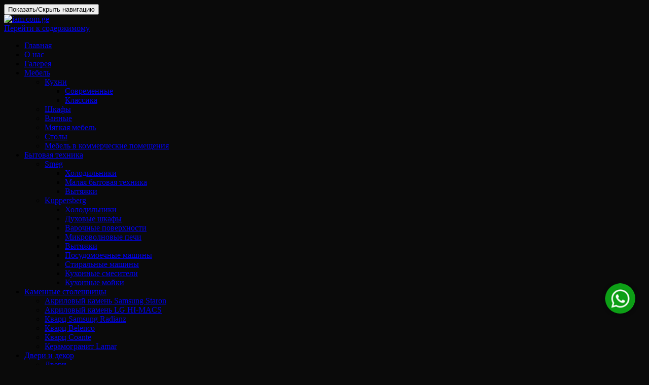

--- FILE ---
content_type: text/html
request_url: https://iam.com.ge/ru/
body_size: 17743
content:
<!DOCTYPE html>
<html lang="ru-RU">
<head>
<meta charset="UTF-8">
<meta name="yandex-verification" content="d840b5d6709b454c"/>
<meta name="viewport" content="width=device-width, initial-scale=1">
<link rel="profile" href="http://gmpg.org/xfn/11">
<link rel="pingback" href="https://iam.com.ge/xmlrpc.php">
<meta name='robots' content='index, follow, max-image-preview:large, max-snippet:-1, max-video-preview:-1'/>
<link rel="preload" href="https://iam.com.ge/wp-content/plugins/rate-my-post/public/css/fonts/ratemypost.ttf" type="font/ttf" as="font" crossorigin="anonymous">
<title>Изготовление мебели на заказ в Тбилиси (Грузии) - iam.com.ge</title>
<meta name="description" content="Производство мебели на заказ в Тбилиси (Грузии). Кухни, шкафы-купе, офисная мебель, мебель для спальни и ванной комнаты"/>
<link rel="canonical" href="https://iam.com.ge/ru/"/>
<meta property="og:locale" content="ru_RU"/>
<meta property="og:type" content="website"/>
<meta property="og:title" content="Изготовление мебели на заказ в Тбилиси (Грузии) - iam.com.ge"/>
<meta property="og:description" content="Производство мебели на заказ в Тбилиси (Грузии). Кухни, шкафы-купе, офисная мебель, мебель для спальни и ванной комнаты"/>
<meta property="og:url" content="https://iam.com.ge/ru/"/>
<meta property="og:site_name" content="iam.com.ge"/>
<meta property="article:publisher" content="https://www.facebook.com/Furniture.iam/"/>
<meta property="article:modified_time" content="2025-02-13T08:29:48+00:00"/>
<meta property="og:image" content="https://iam.com.ge/wp-content/uploads/2025/01/IMG_5615.jpg"/>
<meta property="og:image:width" content="1350"/>
<meta property="og:image:height" content="900"/>
<meta property="og:image:type" content="image/jpeg"/>
<meta name="twitter:card" content="summary_large_image"/>
<link rel='dns-prefetch' href='//fonts.googleapis.com'/>
<link rel="alternate" type="application/rss+xml" title="iam.com.ge &raquo; Лента" href="https://iam.com.ge/ru/feed/"/>
<link rel="stylesheet" type="text/css" href="//iam.com.ge/wp-content/cache/wpfc-minified/c2d5f9320e3c25ab1cf93e820a6ec114/1743832291index.css" media="all"/>
<style id='classic-theme-styles-inline-css'>.wp-block-button__link{color:#fff;background-color:#32373c;border-radius:9999px;box-shadow:none;text-decoration:none;padding:calc(.667em + 2px) calc(1.333em + 2px);font-size:1.125em}
.wp-block-file__button{background:#32373c;color:#fff;text-decoration:none}</style>
<style id='global-styles-inline-css'>:root{--wp--preset--aspect-ratio--square:1;--wp--preset--aspect-ratio--4-3:4/3;--wp--preset--aspect-ratio--3-4:3/4;--wp--preset--aspect-ratio--3-2:3/2;--wp--preset--aspect-ratio--2-3:2/3;--wp--preset--aspect-ratio--16-9:16/9;--wp--preset--aspect-ratio--9-16:9/16;--wp--preset--color--black:#000000;--wp--preset--color--cyan-bluish-gray:#abb8c3;--wp--preset--color--white:#ffffff;--wp--preset--color--pale-pink:#f78da7;--wp--preset--color--vivid-red:#cf2e2e;--wp--preset--color--luminous-vivid-orange:#ff6900;--wp--preset--color--luminous-vivid-amber:#fcb900;--wp--preset--color--light-green-cyan:#7bdcb5;--wp--preset--color--vivid-green-cyan:#00d084;--wp--preset--color--pale-cyan-blue:#8ed1fc;--wp--preset--color--vivid-cyan-blue:#0693e3;--wp--preset--color--vivid-purple:#9b51e0;--wp--preset--gradient--vivid-cyan-blue-to-vivid-purple:linear-gradient(135deg,rgba(6,147,227,1) 0%,rgb(155,81,224) 100%);--wp--preset--gradient--light-green-cyan-to-vivid-green-cyan:linear-gradient(135deg,rgb(122,220,180) 0%,rgb(0,208,130) 100%);--wp--preset--gradient--luminous-vivid-amber-to-luminous-vivid-orange:linear-gradient(135deg,rgba(252,185,0,1) 0%,rgba(255,105,0,1) 100%);--wp--preset--gradient--luminous-vivid-orange-to-vivid-red:linear-gradient(135deg,rgba(255,105,0,1) 0%,rgb(207,46,46) 100%);--wp--preset--gradient--very-light-gray-to-cyan-bluish-gray:linear-gradient(135deg,rgb(238,238,238) 0%,rgb(169,184,195) 100%);--wp--preset--gradient--cool-to-warm-spectrum:linear-gradient(135deg,rgb(74,234,220) 0%,rgb(151,120,209) 20%,rgb(207,42,186) 40%,rgb(238,44,130) 60%,rgb(251,105,98) 80%,rgb(254,248,76) 100%);--wp--preset--gradient--blush-light-purple:linear-gradient(135deg,rgb(255,206,236) 0%,rgb(152,150,240) 100%);--wp--preset--gradient--blush-bordeaux:linear-gradient(135deg,rgb(254,205,165) 0%,rgb(254,45,45) 50%,rgb(107,0,62) 100%);--wp--preset--gradient--luminous-dusk:linear-gradient(135deg,rgb(255,203,112) 0%,rgb(199,81,192) 50%,rgb(65,88,208) 100%);--wp--preset--gradient--pale-ocean:linear-gradient(135deg,rgb(255,245,203) 0%,rgb(182,227,212) 50%,rgb(51,167,181) 100%);--wp--preset--gradient--electric-grass:linear-gradient(135deg,rgb(202,248,128) 0%,rgb(113,206,126) 100%);--wp--preset--gradient--midnight:linear-gradient(135deg,rgb(2,3,129) 0%,rgb(40,116,252) 100%);--wp--preset--font-size--small:13px;--wp--preset--font-size--medium:20px;--wp--preset--font-size--large:36px;--wp--preset--font-size--x-large:42px;--wp--preset--font-family--inter:"Inter", sans-serif;--wp--preset--font-family--cardo:Cardo;--wp--preset--spacing--20:0.44rem;--wp--preset--spacing--30:0.67rem;--wp--preset--spacing--40:1rem;--wp--preset--spacing--50:1.5rem;--wp--preset--spacing--60:2.25rem;--wp--preset--spacing--70:3.38rem;--wp--preset--spacing--80:5.06rem;--wp--preset--shadow--natural:6px 6px 9px rgba(0, 0, 0, 0.2);--wp--preset--shadow--deep:12px 12px 50px rgba(0, 0, 0, 0.4);--wp--preset--shadow--sharp:6px 6px 0px rgba(0, 0, 0, 0.2);--wp--preset--shadow--outlined:6px 6px 0px -3px rgba(255, 255, 255, 1), 6px 6px rgba(0, 0, 0, 1);--wp--preset--shadow--crisp:6px 6px 0px rgba(0, 0, 0, 1);}:where(.is-layout-flex){gap:0.5em;}:where(.is-layout-grid){gap:0.5em;}
body .is-layout-flex{display:flex;}
.is-layout-flex{flex-wrap:wrap;align-items:center;}
.is-layout-flex > :is(*, div){margin:0;}
body .is-layout-grid{display:grid;}
.is-layout-grid > :is(*, div){margin:0;}:where(.wp-block-columns.is-layout-flex){gap:2em;}:where(.wp-block-columns.is-layout-grid){gap:2em;}:where(.wp-block-post-template.is-layout-flex){gap:1.25em;}:where(.wp-block-post-template.is-layout-grid){gap:1.25em;}
.has-black-color{color:var(--wp--preset--color--black) !important;}
.has-cyan-bluish-gray-color{color:var(--wp--preset--color--cyan-bluish-gray) !important;}
.has-white-color{color:var(--wp--preset--color--white) !important;}
.has-pale-pink-color{color:var(--wp--preset--color--pale-pink) !important;}
.has-vivid-red-color{color:var(--wp--preset--color--vivid-red) !important;}
.has-luminous-vivid-orange-color{color:var(--wp--preset--color--luminous-vivid-orange) !important;}
.has-luminous-vivid-amber-color{color:var(--wp--preset--color--luminous-vivid-amber) !important;}
.has-light-green-cyan-color{color:var(--wp--preset--color--light-green-cyan) !important;}
.has-vivid-green-cyan-color{color:var(--wp--preset--color--vivid-green-cyan) !important;}
.has-pale-cyan-blue-color{color:var(--wp--preset--color--pale-cyan-blue) !important;}
.has-vivid-cyan-blue-color{color:var(--wp--preset--color--vivid-cyan-blue) !important;}
.has-vivid-purple-color{color:var(--wp--preset--color--vivid-purple) !important;}
.has-black-background-color{background-color:var(--wp--preset--color--black) !important;}
.has-cyan-bluish-gray-background-color{background-color:var(--wp--preset--color--cyan-bluish-gray) !important;}
.has-white-background-color{background-color:var(--wp--preset--color--white) !important;}
.has-pale-pink-background-color{background-color:var(--wp--preset--color--pale-pink) !important;}
.has-vivid-red-background-color{background-color:var(--wp--preset--color--vivid-red) !important;}
.has-luminous-vivid-orange-background-color{background-color:var(--wp--preset--color--luminous-vivid-orange) !important;}
.has-luminous-vivid-amber-background-color{background-color:var(--wp--preset--color--luminous-vivid-amber) !important;}
.has-light-green-cyan-background-color{background-color:var(--wp--preset--color--light-green-cyan) !important;}
.has-vivid-green-cyan-background-color{background-color:var(--wp--preset--color--vivid-green-cyan) !important;}
.has-pale-cyan-blue-background-color{background-color:var(--wp--preset--color--pale-cyan-blue) !important;}
.has-vivid-cyan-blue-background-color{background-color:var(--wp--preset--color--vivid-cyan-blue) !important;}
.has-vivid-purple-background-color{background-color:var(--wp--preset--color--vivid-purple) !important;}
.has-black-border-color{border-color:var(--wp--preset--color--black) !important;}
.has-cyan-bluish-gray-border-color{border-color:var(--wp--preset--color--cyan-bluish-gray) !important;}
.has-white-border-color{border-color:var(--wp--preset--color--white) !important;}
.has-pale-pink-border-color{border-color:var(--wp--preset--color--pale-pink) !important;}
.has-vivid-red-border-color{border-color:var(--wp--preset--color--vivid-red) !important;}
.has-luminous-vivid-orange-border-color{border-color:var(--wp--preset--color--luminous-vivid-orange) !important;}
.has-luminous-vivid-amber-border-color{border-color:var(--wp--preset--color--luminous-vivid-amber) !important;}
.has-light-green-cyan-border-color{border-color:var(--wp--preset--color--light-green-cyan) !important;}
.has-vivid-green-cyan-border-color{border-color:var(--wp--preset--color--vivid-green-cyan) !important;}
.has-pale-cyan-blue-border-color{border-color:var(--wp--preset--color--pale-cyan-blue) !important;}
.has-vivid-cyan-blue-border-color{border-color:var(--wp--preset--color--vivid-cyan-blue) !important;}
.has-vivid-purple-border-color{border-color:var(--wp--preset--color--vivid-purple) !important;}
.has-vivid-cyan-blue-to-vivid-purple-gradient-background{background:var(--wp--preset--gradient--vivid-cyan-blue-to-vivid-purple) !important;}
.has-light-green-cyan-to-vivid-green-cyan-gradient-background{background:var(--wp--preset--gradient--light-green-cyan-to-vivid-green-cyan) !important;}
.has-luminous-vivid-amber-to-luminous-vivid-orange-gradient-background{background:var(--wp--preset--gradient--luminous-vivid-amber-to-luminous-vivid-orange) !important;}
.has-luminous-vivid-orange-to-vivid-red-gradient-background{background:var(--wp--preset--gradient--luminous-vivid-orange-to-vivid-red) !important;}
.has-very-light-gray-to-cyan-bluish-gray-gradient-background{background:var(--wp--preset--gradient--very-light-gray-to-cyan-bluish-gray) !important;}
.has-cool-to-warm-spectrum-gradient-background{background:var(--wp--preset--gradient--cool-to-warm-spectrum) !important;}
.has-blush-light-purple-gradient-background{background:var(--wp--preset--gradient--blush-light-purple) !important;}
.has-blush-bordeaux-gradient-background{background:var(--wp--preset--gradient--blush-bordeaux) !important;}
.has-luminous-dusk-gradient-background{background:var(--wp--preset--gradient--luminous-dusk) !important;}
.has-pale-ocean-gradient-background{background:var(--wp--preset--gradient--pale-ocean) !important;}
.has-electric-grass-gradient-background{background:var(--wp--preset--gradient--electric-grass) !important;}
.has-midnight-gradient-background{background:var(--wp--preset--gradient--midnight) !important;}
.has-small-font-size{font-size:var(--wp--preset--font-size--small) !important;}
.has-medium-font-size{font-size:var(--wp--preset--font-size--medium) !important;}
.has-large-font-size{font-size:var(--wp--preset--font-size--large) !important;}
.has-x-large-font-size{font-size:var(--wp--preset--font-size--x-large) !important;}:where(.wp-block-post-template.is-layout-flex){gap:1.25em;}:where(.wp-block-post-template.is-layout-grid){gap:1.25em;}:where(.wp-block-columns.is-layout-flex){gap:2em;}:where(.wp-block-columns.is-layout-grid){gap:2em;}:root :where(.wp-block-pullquote){font-size:1.5em;line-height:1.6;}</style>
<style>.rmp-results-widget p:empty:before,.rmp-widgets-container p:empty:before,.widget_rate-my-post-top-rated-widget p:empty:before{display:none}
@font-face{font-family:ratemypost;src:url(//iam.com.ge/wp-content/plugins/rate-my-post/public/css/fonts/ratemypost.eot);src:url(//iam.com.ge/wp-content/plugins/rate-my-post/public/css/fonts/ratemypost.eot#iefix) format('embedded-opentype'),url(//iam.com.ge/wp-content/plugins/rate-my-post/public/css/fonts/ratemypost.ttf) format('truetype'),url(//iam.com.ge/wp-content/plugins/rate-my-post/public/css/fonts/ratemypost.woff) format('woff'),url(//iam.com.ge/wp-content/plugins/rate-my-post/public/css/fonts/ratemypost.svg#ratemypost) format('svg');font-weight:400;font-style:normal;font-display:block}
[class*=" rmp-icon--"],[class^=rmp-icon--]{font-family:ratemypost!important;speak:none;font-style:normal;font-weight:400;font-variant:normal;text-transform:none;line-height:1;-webkit-font-smoothing:antialiased;-moz-osx-font-smoothing:grayscale}
.rmp-widgets-container.rmp-wp-plugin.rmp-main-container{text-align:center;margin:1rem 0}
.rmp-widgets-container.rmp-wp-plugin.rmp-main-container p{margin:0}
.rmp-widgets-container.rmp-wp-plugin.rmp-main-container .rmp-rating-widget--hidden{display:none}
.rmp-widgets-container.rmp-wp-plugin.rmp-main-container .rmp-rating-widget__icons{margin:0 0 .4rem 0}
.rmp-widgets-container.rmp-wp-plugin.rmp-main-container .rmp-rating-widget__icons-list{list-style-type:none;padding:0;margin:0}
.rmp-widgets-container.rmp-wp-plugin.rmp-main-container .rmp-rating-widget__icons-list::before{content:""}
.rmp-widgets-container.rmp-wp-plugin.rmp-main-container .rmp-rating-widget__icons-list__icon{display:inline-block;margin:0}
.rmp-widgets-container.rmp-wp-plugin.rmp-main-container .rmp-rating-widget__hover-text{margin:0 0 .4rem 0}
.rmp-widgets-container.rmp-wp-plugin.rmp-main-container .rmp-rating-widget__submit-btn{display:none}
.rmp-widgets-container.rmp-wp-plugin.rmp-main-container .rmp-rating-widget__submit-btn--visible{display:inline-block}
.rmp-widgets-container.rmp-wp-plugin.rmp-main-container .rmp-rating-widget__results{margin:0 0 .4rem 0}
.rmp-widgets-container.rmp-wp-plugin.rmp-main-container .rmp-rating-widget__results--hidden{display:none;margin:0}
.rmp-widgets-container.rmp-wp-plugin.rmp-main-container .rmp-rating-widget__not-rated{margin:0 0 .4rem 0}
.rmp-widgets-container.rmp-wp-plugin.rmp-main-container .rmp-rating-widget__not-rated--hidden{display:none;margin:0}
.rmp-widgets-container.rmp-wp-plugin.rmp-main-container .rmp-rating-widget__msg{margin:.4rem 0}
.rmp-widgets-container.rmp-wp-plugin.rmp-main-container .rmp-rating-widget__msg--alert{color:#dc3545}
.rmp-widgets-container.rmp-wp-plugin.rmp-main-container .rmp-feedback-widget{display:none}
.rmp-widgets-container.rmp-wp-plugin.rmp-main-container .rmp-feedback-widget--visible{display:block}
.rmp-widgets-container.rmp-wp-plugin.rmp-main-container .rmp-feedback-widget__text{margin:0 0 .4rem 0}
.rmp-widgets-container.rmp-wp-plugin.rmp-main-container .rmp-feedback-widget__input{display:block;margin-left:auto;margin-right:auto;min-width:250px;max-width:630px;margin-bottom:.4rem}
.rmp-widgets-container.rmp-wp-plugin.rmp-main-container .rmp-feedback-widget__msg--alert{color:#dc3545}
.rmp-widgets-container.rmp-wp-plugin.rmp-main-container .rmp-feedback-widget__loader{display:none;position:relative;width:80px;height:40px;left:50%;transform:translateX(-50%)}
.rmp-widgets-container.rmp-wp-plugin.rmp-main-container .rmp-feedback-widget__loader--visible{display:block}
.rmp-widgets-container.rmp-wp-plugin.rmp-main-container .rmp-feedback-widget__loader div{display:inline-block;position:absolute;left:8px;width:16px;background:#ffcc36;-webkit-animation:rmp-feedback-widget__loader 1.2s cubic-bezier(0,.5,.5,1) infinite;animation:rmp-feedback-widget__loader 1.2s cubic-bezier(0,.5,.5,1) infinite}
.rmp-widgets-container.rmp-wp-plugin.rmp-main-container .rmp-feedback-widget__loader div:nth-child(1){left:8px;-webkit-animation-delay:-.24s;animation-delay:-.24s}
.rmp-widgets-container.rmp-wp-plugin.rmp-main-container .rmp-feedback-widget__loader div:nth-child(2){left:32px;-webkit-animation-delay:-.12s;animation-delay:-.12s}
.rmp-widgets-container.rmp-wp-plugin.rmp-main-container .rmp-feedback-widget__loader div:nth-child(3){left:56px;-webkit-animation-delay:0;animation-delay:0}
.rmp-widgets-container.rmp-wp-plugin.rmp-main-container .rmp-social-widget{display:none}
.rmp-widgets-container.rmp-wp-plugin.rmp-main-container .rmp-social-widget--visible{display:block}
.rmp-widgets-container.rmp-wp-plugin.rmp-main-container .rmp-social-widget a{color:#fff}
.rmp-tr-posts-widget__star-rating{text-align:center;margin-top:5px;font-size:14px}
.rmp-tr-posts-widget__img{width:150px;height:150px;-o-object-fit:cover;object-fit:cover;margin-left:auto;margin-right:auto;display:block}
.rmp-tr-posts-widget__link{display:block;text-align:center;max-width:200px;margin-left:auto;margin-right:auto;text-decoration:none;box-shadow:none;text-decoration:none}
.rmp-icon--star:before{content:"\f005"}
.rmp-icon--heart:before{content:"\f004"}
.rmp-icon--trophy:before{content:"\f091"}
.rmp-icon--smile-o:before{content:"\f118"}
.rmp-icon--thumbs-up:before{content:"\f164"}
.rmp-icon--twitter{background:#55acee;color:#fff}
.rmp-icon--twitter:before{content:"\f099"}
.rmp-icon--facebook{background:#3b5998;color:#fff}
.rmp-icon--facebook:before{content:"\f09a"}
.rmp-icon--facebook-f:before{content:"\f09a"}
.rmp-icon--pinterest{background:#cb2027;color:#fff}
.rmp-icon--pinterest:before{content:"\f0d2"}
.rmp-icon--linkedin{background:#007bb5;color:#fff}
.rmp-icon--linkedin:before{content:"\f0e1"}
.rmp-icon--youtube-square{background:#b00;color:#fff}
.rmp-icon--youtube-square:before{content:"\f166"}
.rmp-icon--instagram{background:#125688;color:#fff}
.rmp-icon--instagram:before{content:"\f16d"}
.rmp-icon--flickr{background:#f40083;color:#fff}
.rmp-icon--flickr:before{content:"\f16e"}
.rmp-icon--reddit{background:#ff5700;color:#fff}
.rmp-icon--reddit:before{content:"\f1a1"}
.rmp-icon--ratings{color:#ccc;font-size:1rem}
.rmp-rating-widget .rmp-icon--ratings{font-size:2.5rem}
.rmp-icon--full-highlight{color:#ff912c}
.rmp-rating-widget .rmp-icon--full-highlight{color:#ffe699}
.rmp-icon--half-highlight{background:linear-gradient(to right,#ff912c 50%,#ccc 50%);-webkit-background-clip:text;-webkit-text-fill-color:transparent}
.rmp-rating-widget .rmp-icon--half-highlight{background:linear-gradient(to right,#ffe699 50%,#ccc 50%);-webkit-background-clip:text;-webkit-text-fill-color:transparent}
@media (hover:hover){.rmp-rating-widget .rmp-icon--hovered{color:#ffcc36;-webkit-background-clip:initial;-webkit-text-fill-color:initial;background:0 0;transition:.1s color ease-in}}.rmp-rating-widget .rmp-icon--processing-rating{color:#ff912c;-webkit-background-clip:initial;-webkit-text-fill-color:initial;background:0 0}
.rmp-social-widget .rmp-icon--social{padding:20px;font-size:30px;width:70px;text-align:center;text-decoration:none;margin:5px 2px;border-radius:50%;transition-property:none;box-shadow:none;font-family:ratemypost;display:inline-block}
.rmp-social-widget .rmp-icon--social:hover{-webkit-filter:contrast(140%);filter:contrast(140%);color:#fff;transition-property:none;box-shadow:none;color:#fff;text-decoration:none}
.rmp-heading{margin:0 0 .4rem 0}
.rmp-heading--title{font-size:1.625rem;font-weight:400}
.rmp-widgets-container.rmp-wp-plugin.rmp-main-container .rmp-heading{margin:0 0 .4rem 0}
.rmp-btn{background-color:#ffcc36;border:none;color:#fff;padding:.5rem;text-decoration:none;font-size:1rem;margin-bottom:.4rem}
.rmp-btn:focus,.rmp-btn:hover{background:initial;background-color:#ffd966;border:none;color:#fff;padding:.5rem;text-decoration:none;font-size:1rem;margin-bottom:.4rem;cursor:pointer}
.rmp-btn--large{padding:.8rem}
.rmp-btn--large:focus,.rmp-btn--large:hover{padding:.8rem}
.rmp-results-widget__visual-rating{display:inline-block;position:relative;margin-right:.3rem}
.rmp-results-widget__avg-rating{display:inline-block}
.rmp-results-widget__vote-count{display:inline-block}
.rmp-archive-results-widget{display:inline-block;position:relative;margin-left:.4rem;vertical-align:top;font-size:.9rem}
.rmp-archive-results-widget--excluded-post{display:none}
.rmp-archive-results-widget .rmp-icon{font-size:.9rem}
@-webkit-keyframes rmp-feedback-widget__loader{0%{top:4px;height:32px}100%,50%{top:12px;height:16px} }@keyframes rmp-feedback-widget__loader{0%{top:4px;height:32px}100%,50%{top:12px;height:16px} }.rmp-amp-results-widget .rmp-amp-results-widget__stars{display:inline}
.rmp-amp-results-widget .rmp-amp-results-widget__average-rating,.rmp-amp-results-widget .rmp-amp-results-widget__vote-count{display:inline-block;position:relative;bottom:4px}
.rmp-amp-results-widget .rmp-icon::before{content:"★";font-size:26px;color:#ccc;margin:-2px}
.rmp-amp-results-widget .rmp-icon{font-style:normal;font-size:26px;line-height:26px}
.rmp-amp-results-widget .rmp-icon--full-highlight::before{color:#ff912c}
.rmp-amp-results-widget .rmp-icon--half-highlight::before{background:linear-gradient(to right,#ff912c 50%,#ccc 50%);-webkit-background-clip:text;-webkit-text-fill-color:transparent}
.rmp-amp-rating-widget{text-align:center}
#rmp-amp-rating-widget__title{font-size:1.8rem;margin-bottom:.5rem}
.rmp-amp-rating-widget .rmp-amp-rating-widget__subtitle{margin-bottom:0}
#rmp-amp-action,#rmp-amp-post-id{display:none}
.rmp-amp-centered-fieldset{margin-left:auto;margin-right:auto;max-width:100%}
.rmp-amp-rating-widget__fieldset{--star-size:3;padding:0;border:none;unicode-bidi:bidi-override;direction:rtl;-webkit-user-select:none;-moz-user-select:none;-ms-user-select:none;user-select:none;font-size:3em;font-size:calc(var(--star-size) * 1em);cursor:pointer;-webkit-tap-highlight-color:rgba(0,0,0,0);-webkit-tap-highlight-color:transparent;margin-bottom:16px;line-height:normal}
.rmp-amp-rating-widget__fieldset>label{display:inline-block;position:relative;width:1.1em;width:calc(var(--star-size)/ 3 * 1.1em)}
.rmp-amp-rating-widget__fieldset:not(:hover)>input:checked~label,.rmp-amp-rating-widget__fieldset>:hover,.rmp-amp-rating-widget__fieldset>:hover~label{color:transparent;cursor:inherit}
.rmp-amp-rating-widget__fieldset:not(:hover)>input:checked~label:before,.rmp-amp-rating-widget__fieldset>:hover:before,.rmp-amp-rating-widget__fieldset>:hover~label:before{content:"★";position:absolute;color:gold}
.rmp-amp-rating-widget__fieldset>input{position:relative;transform:scale(3);transform:scale(var(--star-size));top:-.5em;top:calc(var(--star-size)/ 6 * -1em);margin-left:-2.5em;margin-left:calc(var(--star-size)/ 6 * -5em);z-index:2;opacity:0;font-size:initial}
form.amp-form-submit-error [submit-error]{color:red}
.rmp-amp-rating-widget__not-rated--hidden{display:none}
.rmp-amp-rating-widget__results--hidden{display:none}
label#rmp-amp-post-nonce{display:none}</style>
<style id='rate-my-post-inline-css'>.rmp-widgets-container.rmp-wp-plugin.rmp-main-container{text-align:left;}</style>
<link rel="stylesheet" type="text/css" href="//iam.com.ge/wp-content/cache/wpfc-minified/6644af767274aeac318ada2e4c59db82/1743832291index.css" media="all"/>
<link rel="stylesheet" type="text/css" href="//iam.com.ge/wp-content/cache/wpfc-minified/60c702b3e059c171dc33e98d830b63df/1743832291index.css" media="only screen and (max-width: 768px)"/>
<link rel="stylesheet" type="text/css" href="//iam.com.ge/wp-content/cache/wpfc-minified/3564bf1131ef6815b6efba758c97fe3d/1743832291index.css" media="all"/>
<style id='woocommerce-inline-inline-css'>.woocommerce form .form-row .required{visibility:visible;}</style>
<link rel="stylesheet" type="text/css" href="//iam.com.ge/wp-content/cache/wpfc-minified/02f1c31e944b45a51886311a3b043024/1743832291index.css" media="all"/>
<!--[if lt IE 9]><link rel='stylesheet' id='zerif_ie_style-css' href='https://iam.com.ge/wp-content/themes/zerif-lite/css/ie.css' type='text/css' media='all'/><![endif]-->
<meta name="generator" content="qTranslate-XT 3.15.2"/>
<link hreflang="x-default" href="https://iam.com.ge" rel="alternate"/>
<link hreflang="en" href="https://iam.com.ge/en" rel="alternate"/>
<link hreflang="ka" href="https://iam.com.ge" rel="alternate"/>
<link hreflang="ru" href="https://iam.com.ge/ru" rel="alternate"/>
<noscript><style>.woocommerce-product-gallery{opacity:1 !important;}</style></noscript>
<style id="custom-background-css">body.custom-background{background-color:#0a0a0a;background-image:url("https://iam.com.ge/wp-content/uploads/2023/09/mebel-na-zakaz-tbilisi.jpeg");background-position:left top;background-size:cover;background-repeat:no-repeat;background-attachment:fixed;}</style>
<style id='wp-fonts-local'>@font-face{font-family:Inter;font-style:normal;font-weight:300 900;font-display:fallback;src:url('https://iam.com.ge/wp-content/plugins/woocommerce/assets/fonts/Inter-VariableFont_slnt,wght.woff2') format('woff2');font-stretch:normal;}
@font-face{font-family:Cardo;font-style:normal;font-weight:400;font-display:fallback;src:url('https://iam.com.ge/wp-content/plugins/woocommerce/assets/fonts/cardo_normal_400.woff2') format('woff2');}</style>
<link rel="icon" href="https://iam.com.ge/wp-content/uploads/2021/04/cropped-iam-logo_photo-resizer.ru-1-32x32.png" sizes="32x32"/>
<link rel="icon" href="https://iam.com.ge/wp-content/uploads/2021/04/cropped-iam-logo_photo-resizer.ru-1-192x192.png" sizes="192x192"/>
<link rel="apple-touch-icon" href="https://iam.com.ge/wp-content/uploads/2021/04/cropped-iam-logo_photo-resizer.ru-1-180x180.png"/>
<meta name="msapplication-TileImage" content="https://iam.com.ge/wp-content/uploads/2021/04/cropped-iam-logo_photo-resizer.ru-1-270x270.png"/>
<style id="wp-custom-css">.purchase-now .red-btn{background:#e1dddd;}
.zerif_about_us_center p{font-size:1em}
h6{display:none}
.zerif_about_us_center div{display:none}</style>
<style>.pzz{display:none!important}</style>
</head>
<body class="home page-template-default page page-id-4 custom-background wp-custom-logo theme-zerif-lite woocommerce-no-js ru">
<div id="mobilebgfix"> <div class="mobile-bg-fix-img-wrap"> <div class="mobile-bg-fix-img"></div></div><div class="mobile-bg-fix-whole-site"> <header id="home" class="header" itemscope="itemscope" itemtype="http://schema.org/WPHeader"> <div id="main-nav" class="navbar navbar-inverse bs-docs-nav" role="banner"> <div class="container"> <div class="navbar-header responsive-logo"> <button class="navbar-toggle collapsed" type="button" data-toggle="collapse" data-target=".bs-navbar-collapse"> <span class="sr-only">Показать/Скрыть навигацию</span> <span class="icon-bar"></span> <span class="icon-bar"></span> <span class="icon-bar"></span> </button> <div class="navbar-brand" itemscope itemtype="http://schema.org/Organization"> <a href="https://iam.com.ge/ru/" class="custom-logo-link" rel="home" aria-current="page"><img width="200" height="159" src="https://iam.com.ge/wp-content/uploads/2021/04/cropped-iam-logo.jpg" class="custom-logo" alt="iam.com.ge" decoding="async" srcset="https://iam.com.ge/wp-content/uploads/2021/04/cropped-iam-logo.jpg 200w, https://iam.com.ge/wp-content/uploads/2021/04/cropped-iam-logo-300x238.jpg 300w, https://iam.com.ge/wp-content/uploads/2021/04/cropped-iam-logo-768x609.jpg 768w, https://iam.com.ge/wp-content/uploads/2021/04/cropped-iam-logo-1024x812.jpg 1024w, https://iam.com.ge/wp-content/uploads/2021/04/cropped-iam-logo-600x476.jpg 600w" sizes="(max-width: 200px) 100vw, 200px"/></a></div></div><nav class="navbar-collapse bs-navbar-collapse collapse" id="site-navigation" itemscope itemtype="http://schema.org/SiteNavigationElement">
<a class="screen-reader-text skip-link" href="#content">Перейти к содержимому</a>
<ul id="menu-menu-1" class="nav navbar-nav navbar-right responsive-nav main-nav-list"><li id="menu-item-7443" class="menu-item menu-item-type-post_type menu-item-object-page menu-item-home current-menu-item page_item page-item-4 current_page_item menu-item-7443"><a href="https://iam.com.ge/ru/" aria-current="page">Главная</a></li>
<li id="menu-item-7444" class="menu-item menu-item-type-post_type menu-item-object-page menu-item-7444"><a href="https://iam.com.ge/ru/about-us/">О нас</a></li>
<li id="menu-item-7450" class="menu-item menu-item-type-post_type menu-item-object-page menu-item-7450"><a href="https://iam.com.ge/ru/gallery/">Галерея</a></li>
<li id="menu-item-7466" class="menu-item menu-item-type-taxonomy menu-item-object-product_cat menu-item-has-children menu-item-7466"><a href="https://iam.com.ge/ru/product-category/furniture/">Мебель</a> <ul class="sub-menu"> <li id="menu-item-7482" class="menu-item menu-item-type-taxonomy menu-item-object-product_cat menu-item-has-children menu-item-7482"><a href="https://iam.com.ge/ru/product-category/furniture/kitchens/">Кухни</a> <ul class="sub-menu"> <li id="menu-item-7483" class="menu-item menu-item-type-taxonomy menu-item-object-product_cat menu-item-7483"><a href="https://iam.com.ge/ru/product-category/furniture/kitchens/modern/">Современные</a></li>
<li id="menu-item-7484" class="menu-item menu-item-type-taxonomy menu-item-object-product_cat menu-item-7484"><a href="https://iam.com.ge/ru/product-category/furniture/kitchens/classic/">Классика</a></li>
</ul>
</li>
<li id="menu-item-7500" class="menu-item menu-item-type-taxonomy menu-item-object-product_cat menu-item-7500"><a href="https://iam.com.ge/ru/product-category/furniture/wardrobes/">Шкафы</a></li>
<li id="menu-item-7501" class="menu-item menu-item-type-taxonomy menu-item-object-product_cat menu-item-7501"><a href="https://iam.com.ge/ru/product-category/furniture/bathrooms/">Ванные</a></li>
<li id="menu-item-7467" class="menu-item menu-item-type-taxonomy menu-item-object-product_cat menu-item-7467"><a href="https://iam.com.ge/ru/product-category/furniture/soft-furniture/">Мягкая мебель</a></li>
<li id="menu-item-7502" class="menu-item menu-item-type-taxonomy menu-item-object-product_cat menu-item-7502"><a href="https://iam.com.ge/ru/product-category/furniture/tables/">Столы</a></li>
<li id="menu-item-7503" class="menu-item menu-item-type-taxonomy menu-item-object-product_cat menu-item-7503"><a href="https://iam.com.ge/ru/product-category/furniture/mebel-v-kommercheskie-pomeshheniya/">Мебель в коммерческие помещения</a></li>
</ul>
</li>
<li id="menu-item-7487" class="menu-item menu-item-type-taxonomy menu-item-object-product_cat menu-item-has-children menu-item-7487"><a href="https://iam.com.ge/ru/product-category/appliances/">Бытовая техника</a> <ul class="sub-menu"> <li id="menu-item-7488" class="menu-item menu-item-type-taxonomy menu-item-object-product_cat menu-item-has-children menu-item-7488"><a href="https://iam.com.ge/ru/product-category/appliances/smeg/">Smeg</a> <ul class="sub-menu"> <li id="menu-item-7497" class="menu-item menu-item-type-taxonomy menu-item-object-product_cat menu-item-7497"><a href="https://iam.com.ge/ru/product-category/appliances/smeg/smeg-refrigerators/">Холодильники</a></li>
<li id="menu-item-7491" class="menu-item menu-item-type-taxonomy menu-item-object-product_cat menu-item-7491"><a href="https://iam.com.ge/ru/product-category/appliances/smeg/smeg-small-appliances/">Малая бытовая техника</a></li>
<li id="menu-item-7515" class="menu-item menu-item-type-taxonomy menu-item-object-product_cat menu-item-7515"><a href="https://iam.com.ge/ru/product-category/appliances/kuppersberg/hoods/">Вытяжки</a></li>
</ul>
</li>
<li id="menu-item-7489" class="menu-item menu-item-type-taxonomy menu-item-object-product_cat menu-item-has-children menu-item-7489"><a href="https://iam.com.ge/ru/product-category/appliances/kuppersberg/">Kuppersberg</a> <ul class="sub-menu"> <li id="menu-item-7494" class="menu-item menu-item-type-taxonomy menu-item-object-product_cat menu-item-7494"><a href="https://iam.com.ge/ru/product-category/appliances/kuppersberg/refrigerators/">Холодильники</a></li>
<li id="menu-item-7507" class="menu-item menu-item-type-taxonomy menu-item-object-product_cat menu-item-7507"><a href="https://iam.com.ge/ru/product-category/appliances/kuppersberg/ovens/">Духовые шкафы</a></li>
<li id="menu-item-7508" class="menu-item menu-item-type-taxonomy menu-item-object-product_cat menu-item-7508"><a href="https://iam.com.ge/ru/product-category/appliances/kuppersberg/hobs/">Варочные поверхности</a></li>
<li id="menu-item-7509" class="menu-item menu-item-type-taxonomy menu-item-object-product_cat menu-item-7509"><a href="https://iam.com.ge/ru/product-category/appliances/kuppersberg/microwave-ovens/">Микроволновые печи</a></li>
<li id="menu-item-7513" class="menu-item menu-item-type-taxonomy menu-item-object-product_cat menu-item-7513"><a href="https://iam.com.ge/ru/product-category/appliances/smeg/smeg-hoods/">Вытяжки</a></li>
<li id="menu-item-7514" class="menu-item menu-item-type-taxonomy menu-item-object-product_cat menu-item-7514"><a href="https://iam.com.ge/ru/product-category/appliances/smeg/smeg-dishwashers/">Посудомоечные машины</a></li>
<li id="menu-item-7512" class="menu-item menu-item-type-taxonomy menu-item-object-product_cat menu-item-7512"><a href="https://iam.com.ge/ru/product-category/appliances/kuppersberg/washing-machines/">Стиральные машины</a></li>
<li id="menu-item-7511" class="menu-item menu-item-type-taxonomy menu-item-object-product_cat menu-item-7511"><a href="https://iam.com.ge/ru/product-category/appliances/kuppersberg/kitchen-faucets/">Кухонные смесители</a></li>
<li id="menu-item-7510" class="menu-item menu-item-type-taxonomy menu-item-object-product_cat menu-item-7510"><a href="https://iam.com.ge/ru/product-category/appliances/kuppersberg/kitchen-sinks/">Кухонные мойки</a></li>
</ul>
</li>
</ul>
</li>
<li id="menu-item-7470" class="menu-item menu-item-type-taxonomy menu-item-object-product_cat menu-item-has-children menu-item-7470"><a href="https://iam.com.ge/ru/product-category/stone-countertops/">Каменные столешницы</a> <ul class="sub-menu"> <li id="menu-item-7473" class="menu-item menu-item-type-taxonomy menu-item-object-product_cat menu-item-7473"><a href="https://iam.com.ge/ru/product-category/stone-countertops/acrylic-stone-samsung/">Акриловый камень Samsung Staron</a></li>
<li id="menu-item-7477" class="menu-item menu-item-type-taxonomy menu-item-object-product_cat menu-item-7477"><a href="https://iam.com.ge/ru/product-category/stone-countertops/acrylic-stone-lg/">Акриловый камень LG HI-MACS</a></li>
<li id="menu-item-7476" class="menu-item menu-item-type-taxonomy menu-item-object-product_cat menu-item-7476"><a href="https://iam.com.ge/ru/product-category/stone-countertops/quartz-samsung-radianz/">Кварц Samsung Radianz</a></li>
<li id="menu-item-7479" class="menu-item menu-item-type-taxonomy menu-item-object-product_cat menu-item-7479"><a href="https://iam.com.ge/ru/product-category/stone-countertops/quartz/">Кварц Belenco</a></li>
<li id="menu-item-7475" class="menu-item menu-item-type-taxonomy menu-item-object-product_cat menu-item-7475"><a href="https://iam.com.ge/ru/product-category/stone-countertops/quartz-stone-countertops/">Кварц Coante</a></li>
<li id="menu-item-7478" class="menu-item menu-item-type-taxonomy menu-item-object-product_cat menu-item-7478"><a href="https://iam.com.ge/ru/product-category/stone-countertops/porcelain-stoneware/">Керамогранит Lamar</a></li>
</ul>
</li>
<li id="menu-item-7518" class="menu-item menu-item-type-taxonomy menu-item-object-product_cat menu-item-has-children menu-item-7518"><a href="https://iam.com.ge/ru/product-category/decor/">Двери и декор</a> <ul class="sub-menu"> <li id="menu-item-7521" class="menu-item menu-item-type-taxonomy menu-item-object-product_cat menu-item-7521"><a href="https://iam.com.ge/ru/product-category/decor/doors/">Двери</a></li>
<li id="menu-item-7519" class="menu-item menu-item-type-taxonomy menu-item-object-product_cat menu-item-7519"><a href="https://iam.com.ge/ru/product-category/decor/door-handles/">Дверные ручки</a></li>
<li id="menu-item-7520" class="menu-item menu-item-type-taxonomy menu-item-object-product_cat menu-item-7520"><a href="https://iam.com.ge/ru/product-category/decor/handles/">Ручки</a></li>
<li id="menu-item-7522" class="menu-item menu-item-type-taxonomy menu-item-object-product_cat menu-item-7522"><a href="https://iam.com.ge/ru/product-category/decor/hooks/">Крючки</a></li>
<li id="menu-item-7523" class="menu-item menu-item-type-taxonomy menu-item-object-product_cat menu-item-7523"><a href="https://iam.com.ge/ru/product-category/decor/decor-decor/">Декор</a></li>
</ul>
</li>
<li id="menu-item-7572" class="qtranxs-lang-menu qtranxs-lang-menu-ru menu-item menu-item-type-custom menu-item-object-custom current-menu-parent menu-item-has-children menu-item-7572"><a title="Русский" href="#">Язык:&nbsp;<img class="qtranxs-flag" src="https://iam.com.ge/wp-content/plugins/qtranslate-xt-3.15.2/flags/ru.png" alt="Русский"/></a> <ul class="sub-menu"> <li id="menu-item-7573" class="qtranxs-lang-menu-item qtranxs-lang-menu-item-en menu-item menu-item-type-custom menu-item-object-custom menu-item-7573"><a title="English" href="https://iam.com.ge/en"><img class="qtranxs-flag" src="https://iam.com.ge/wp-content/plugins/qtranslate-xt-3.15.2/flags/gb.png" alt="English"/>&nbsp;English</a></li>
<li id="menu-item-7574" class="qtranxs-lang-menu-item qtranxs-lang-menu-item-ka menu-item menu-item-type-custom menu-item-object-custom menu-item-7574"><a title="ქართული" href="https://iam.com.ge/ka"><img class="qtranxs-flag" src="https://iam.com.ge/wp-content/plugins/qtranslate-xt-3.15.2/flags/ge.png" alt="ქართული"/>&nbsp;ქართული</a></li>
<li id="menu-item-7575" class="qtranxs-lang-menu-item qtranxs-lang-menu-item-ru menu-item menu-item-type-custom menu-item-object-custom current-menu-item current_page_item menu-item-home menu-item-7575"><a title="Русский" href="https://iam.com.ge/ru" aria-current="page"><img class="qtranxs-flag" src="https://iam.com.ge/wp-content/plugins/qtranslate-xt-3.15.2/flags/ru.png" alt="Русский"/>&nbsp;Русский</a></li>
</ul>
</li>
</ul>		</nav></div></div><div class="home-header-wrap"><div class="header-content-wrap"><div class="container"><h1 class="intro-text">Изготовление мебели на заказ в Тбилиси</h1><div class="buttons"><a href="https://iam.com.ge/product-category/furniture/" class="btn btn-primary custom-button red-btn">Мебель</a><a href="https://iam.com.ge/product-category/appliances/" class="btn btn-primary custom-button green-btn">Бытовая техника</a></div></div></div><div class="clear"></div></div></header> 
<div id="content" class="site-content"> <section class="about-us" id="aboutus"> <div class="container">  <div class="section-header"> <h2 class="white-text">Мебель на заказ в Тбилиси (Грузии)</h2><div class="white-text section-legend">Превосходная мебель, созданная по вашему вкусу и требованиям</div></div><div class="row">  <div class="col-lg-12 col-md-12 column zerif_about_us_center" data-scrollreveal="enter bottom after 0s over 1s"><p><p class="”pz”">Мы являемся ведущей мебельной компанией в Тбилиси и Грузии, предлагающей высококачественное изготовление мебели на заказ. Наш опыт и профессионализм позволяют нам создавать уникальные и индивидуальные предметы мебели, которые полностью отвечают вашим потребностям и предпочтениям.</p> <p class="”pz”">Независимо от того, нужна ли вам элегантная кухонная мебель, комфортабельный диван или уникальные шкафы, мы создадим для вас продукт высочайшего качества.</p> <p class="”pz”">Наша мебельная компания Furniture I AM в Тбилиси специализируется на изготовлении мебели на заказ, чтобы удовлетворить самые изысканные потребности наших клиентов. Вот почему множество людей обращаются к нам, чтобы получить мебель своей мечты.</p> <h3>Консультация и планирование</h3> <p class="”pz”">Наша первая встреча начинается с консультации, где мы тщательно выслушаем ваши идеи и пожелания относительно мебели, которую вы хотели бы изготовить.</p> <p class="”pz”">Наши опытные дизайнеры помогут вам визуализировать концепцию и предложат инновационные идеи, чтобы усилить уникальность вашего дизайна.</p> <p class="”pz”">В результате этой встречи мы сможем разработать детальные планы и эскизы, которые будут служить основой для создания вашей мебели.</p> <h3>Изготовление мебели с любовью и мастерством</h3> <p class="”pz”">Наша команда мастеров-мебельщиков обладает богатым опытом и умениями, чтобы превратить ваши мечты в реальность. Мы используем только высококачественные материалы и современное оборудование для создания каждой детали мебели.</p> <p class="”pz”">Мы гордимся своей внимательностью к деталям и стремимся к безупречному качеству. Каждая мебель, изготовленная на заказ, проходит тщательный контроль качества, чтобы убедиться, что она соответствует вашим ожиданиям.</p> <h3>Поставка и установка</h3> <p class="”pz”">Когда ваша мебель на заказ готова, мы организуем ее доставку и профессиональную установку в вашем доме или офисе. Наша команда опытных монтажников гарантирует, что каждая деталь будет правильно собрана и установлена, чтобы создать идеальное окружение для вашего интерьера.</p> <h3>Ваши преимущества при заказе изготовления мебели у нас:</h3> <p class="”pz”">Индивидуальный подход и учет ваших предпочтений.</p> <p class="”pz”">Высокое качество материалов и мастерства изготовления.</p> <p class="”pz”">Уникальный дизайн, соответствующий вашим потребностям.</p> <p class="”pz”">Профессиональная установка и обслуживание.</p> <h3>Создайте уютный и стильный интерьер с помощью мебели на заказ от Furniture I AM</h3> <p class="”pz”">Не стесняйтесь связаться с нами, чтобы получить более подробную информацию о наших услугах по изготовлению мебели на заказ в Тбилиси и Грузии. Мы с удовольствием ответим на все ваши вопросы и поможем вам создать идеальную мебель для вашего дома или офиса.</p> <div><h2>Теги: мебель на заказ Тбилиси, корпусная мебель на заказ Тбилиси, мебель для дома на заказ Тбилиси, мебель для кухни на заказ Тбилиси, мебель для ванной на заказ Тбилиси, мебель для гостинной на заказ Тбилиси, мебель для офиса на заказ Тбилиси, мебель для отеля на заказ Тбилиси, мягкая мебель на заказ Тбилиси, мебель на заказ Грузия, корпусная мебель на заказ Грузия, мебель для дома на заказ Грузия, мебель для кухни на заказ Грузия, мебель для ванной на заказ Грузия, мебель для гостинной на заказ Грузия, мебель для офиса на заказ Грузия, мебель для отеля на заказ Грузия, мягкая мебель на заказ Грузия, мебель на заказ Батуми, корпусная мебель на заказ Батуми, мебель для дома на заказ Батуми, мебель для кухни на заказ Батуми, мебель для ванной на заказ Батуми, мебель для гостинной на заказ Батуми, мебель для офиса на заказ Батуми, мебель для отеля на заказ Батуми, мягкая мебель на заказ Батуми, мебель на заказ Кутаиси, корпусная мебель на заказ Кутаиси, мебель для дома на заказ Кутаиси, мебель для кухни на заказ Кутаиси, мебель для ванной на заказ Кутаиси, мебель для гостинной на заказ Кутаиси, мебель для офиса на заказ Кутаиси, мебель для отеля на заказ Кутаиси, мягкая мебель на заказ Кутаиси, изготовление мебели Тбилиси, производство мебели Тбилиси, изготовление корпусной мебели Тбилиси, производство корпусной мебели Тбилиси, изготовление мебели для дома Тбилиси, производство мебели для дома Тбилиси, изготовление мебели для кухни Тбилиси, производство мебели для кухни Тбилиси, изготовление мебели для ванной Тбилиси, производство мебели для ванной Тбилиси, изготовление мебели для гостинной Тбилиси, производство мебели для гостинной Тбилиси, изготовление мебели для офиса Тбилиси, производство мебели для офиса Тбилиси, изготовление мебели для отеля Тбилиси, производство мебели для отеля Тбилиси, изготовление мебели мебель Тбилиси, производство мебели мебель Тбилиси, изготовление мебели Грузия, производство мебели Грузия, изготовление корпусной мебели Грузия, производство корпусной мебели Грузия, изготовление мебели для дома Грузия, производство мебели для дома Грузия, изготовление мебели для кухни Грузия, производство мебели для кухни Грузия, изготовление мебели для ванной Грузия, производство мебели для ванной Грузия, изготовление мебели для гостинной Грузия, производство мебели для гостинной Грузия, изготовление мебели для офиса Грузия, производство мебели для офиса Грузия, изготовление мебели для отеля Грузия, производство мебели для отеля Грузия, изготовление мебели мебель Грузия, производство мебели мебель Грузия</h2></div></p></div></div><div class="our-clients"><h5><span class="section-footer-title">Furniture I AM</span></h5></div><div class="client-list"><div data-scrollreveal="enter right move 60px after 0.00s over 2.5s"><span id="block-88"> <p></p> </span></div></div></div></section> 
<section class="purchase-now" id="ribbon_right"><div class="container"><div class="row"><div class="col-md-9" data-scrollreveal="enter left after 0s over 1s"><h3 class="white-text">ЗАКАЖИТЕ БЕСПЛАТНУЮ КОНСУЛЬТАЦИЮ ДИЗАЙНЕРА В ТБИЛИСИ</h3></div><div class="col-md-3" data-scrollreveal="enter right after 0s over 1s"><a href="https://api.whatsapp.com/send?phone=995595991191" class="btn btn-primary custom-button red-btn">WHATSAPP</a></div></div></div></section><section class="latest-news" id="latestnews"><div class="container"><div class="section-header"><h2 class="dark-text">Последние новости</h2></div><div class="clear"></div><div id="carousel-homepage-latestnews" class="carousel slide" data-ride="carousel"><div class="carousel-inner" role="listbox"><div class="item active" role="option"><div class="col-sm-3 latestnews-box"><div class="latestnews-img"><a class="latestnews-img-a" href="https://iam.com.ge/ru/ctili-interera-minimalizm/" title="Стили интерьера: минимализм"><img width="1000" height="1000" src="https://iam.com.ge/wp-content/uploads/2022/02/6f155e93d22055b8a0ce66c1235c2e4a.jpg" class="attachment-post-thumbnail size-post-thumbnail wp-post-image" alt="" decoding="async" fetchpriority="high" srcset="https://iam.com.ge/wp-content/uploads/2022/02/6f155e93d22055b8a0ce66c1235c2e4a.jpg 1000w, https://iam.com.ge/wp-content/uploads/2022/02/6f155e93d22055b8a0ce66c1235c2e4a-300x300.jpg 300w, https://iam.com.ge/wp-content/uploads/2022/02/6f155e93d22055b8a0ce66c1235c2e4a-100x100.jpg 100w, https://iam.com.ge/wp-content/uploads/2022/02/6f155e93d22055b8a0ce66c1235c2e4a-600x600.jpg 600w, https://iam.com.ge/wp-content/uploads/2022/02/6f155e93d22055b8a0ce66c1235c2e4a-150x150.jpg 150w, https://iam.com.ge/wp-content/uploads/2022/02/6f155e93d22055b8a0ce66c1235c2e4a-768x768.jpg 768w, https://iam.com.ge/wp-content/uploads/2022/02/6f155e93d22055b8a0ce66c1235c2e4a-250x250.jpg 250w, https://iam.com.ge/wp-content/uploads/2022/02/6f155e93d22055b8a0ce66c1235c2e4a-174x174.jpg 174w" sizes="(max-width: 1000px) 100vw, 1000px"/></a></div><div class="latesnews-content"><h3 class="latestnews-title"><a href="https://iam.com.ge/ru/ctili-interera-minimalizm/" title="Стили интерьера: минимализм">Стили интерьера: минимализм</a></h3><p>Если Вы устали от хаоса и суматохи, и мечтаете об упорядоченном пространстве — тогда минимализм может быть отличным решением. Мы расскажем об особенностях и основных чертах этого стиля. Минимализм в интерьере подразумевает создание максимально свободного и при этом функционального пространства. Для стиля характерно: ◽️ минимум декора и аксессуаров ◽️ использование светлых оттенков и контрастирующих с <a href="https://iam.com.ge/ru/ctili-interera-minimalizm/" rel="nofollow"><span class="sr-only">Читать больше проСтили интерьера: минимализм</span>[&hellip;]</a></p></div></div><div class="col-sm-3 latestnews-box"><div class="latestnews-img"><a class="latestnews-img-a" href="https://iam.com.ge/ru/nevidimoe-preimushhestvo-evrozapil/" title="Невидимое преимущество: еврозапил"><img width="500" height="500" src="https://iam.com.ge/wp-content/uploads/2022/02/mebel-na-zakaz-tbilisi.jpg" class="attachment-post-thumbnail size-post-thumbnail wp-post-image" alt="" decoding="async" srcset="https://iam.com.ge/wp-content/uploads/2022/02/mebel-na-zakaz-tbilisi.jpg 500w, https://iam.com.ge/wp-content/uploads/2022/02/mebel-na-zakaz-tbilisi-300x300.jpg 300w, https://iam.com.ge/wp-content/uploads/2022/02/mebel-na-zakaz-tbilisi-100x100.jpg 100w, https://iam.com.ge/wp-content/uploads/2022/02/mebel-na-zakaz-tbilisi-150x150.jpg 150w, https://iam.com.ge/wp-content/uploads/2022/02/mebel-na-zakaz-tbilisi-250x250.jpg 250w, https://iam.com.ge/wp-content/uploads/2022/02/mebel-na-zakaz-tbilisi-174x174.jpg 174w" sizes="(max-width: 500px) 100vw, 500px"/></a></div><div class="latesnews-content"><h3 class="latestnews-title"><a href="https://iam.com.ge/ru/nevidimoe-preimushhestvo-evrozapil/" title="Невидимое преимущество: еврозапил">Невидимое преимущество: еврозапил</a></h3><p>Заказывая п-образную кухню или угловую с «полуостровом», вы сразу думаете о том: а будет ли идеальной столешница из нескольких сегментов? Отвечаем просто – будет! С технологией еврозапила это стало возможно. Почему еврозапил лучше стыковочной планки? Идеальная стыковка сегментов столешницы просчитана на высококлассном оборудовании. Непревзойденная влагостойкость: на производстве открытые участки влагостойкой ЛДСП обрабатывают двумя слоями алкидного <a href="https://iam.com.ge/ru/nevidimoe-preimushhestvo-evrozapil/" rel="nofollow"><span class="sr-only">Читать больше проНевидимое преимущество: еврозапил</span>[&hellip;]</a></p></div></div><div class="col-sm-3 latestnews-box"><div class="latestnews-img"><a class="latestnews-img-a" href="https://iam.com.ge/ru/tri-kita-idealnoj-kuhni/" title="Три кита идеальной кухни"><img width="1000" height="1000" src="https://iam.com.ge/wp-content/uploads/2022/02/kitchens-img-11.jpg" class="attachment-post-thumbnail size-post-thumbnail wp-post-image" alt="" decoding="async" srcset="https://iam.com.ge/wp-content/uploads/2022/02/kitchens-img-11.jpg 1000w, https://iam.com.ge/wp-content/uploads/2022/02/kitchens-img-11-300x300.jpg 300w, https://iam.com.ge/wp-content/uploads/2022/02/kitchens-img-11-100x100.jpg 100w, https://iam.com.ge/wp-content/uploads/2022/02/kitchens-img-11-600x600.jpg 600w, https://iam.com.ge/wp-content/uploads/2022/02/kitchens-img-11-150x150.jpg 150w, https://iam.com.ge/wp-content/uploads/2022/02/kitchens-img-11-768x768.jpg 768w, https://iam.com.ge/wp-content/uploads/2022/02/kitchens-img-11-250x250.jpg 250w, https://iam.com.ge/wp-content/uploads/2022/02/kitchens-img-11-174x174.jpg 174w" sizes="(max-width: 1000px) 100vw, 1000px"/></a></div><div class="latesnews-content"><h3 class="latestnews-title"><a href="https://iam.com.ge/ru/tri-kita-idealnoj-kuhni/" title="Три кита идеальной кухни">Три кита идеальной кухни</a></h3><p>Кухня — это «многофункциональное» пространство. Здесь мы готовим, едим, отдыхаем за чашкой чая, принимаем гостей. Поэтому к созданию интерьера, который способен не только быть практичным, но и отражать вашу индивидуальность, следует подойти обстоятельно. Решение этой интересной, но непростой задачи можно разделить на три этапа. 1.Составление проекта. Прежде чем выбрать подходящую модель кухни, заказать мебель и <a href="https://iam.com.ge/ru/tri-kita-idealnoj-kuhni/" rel="nofollow"><span class="sr-only">Читать больше проТри кита идеальной кухни</span>[&hellip;]</a></p></div></div><div class="col-sm-3 latestnews-box"><div class="latestnews-img"><a class="latestnews-img-a" href="https://iam.com.ge/ru/rekomendatsii-po-vyboru-varochnoj-pane/" title="Рекомендации по выбору варочной панели"><img width="500" height="500" src="https://iam.com.ge/wp-content/uploads/2022/02/kuhni-na-zakaz-tbilisi-min.jpg" class="attachment-post-thumbnail size-post-thumbnail wp-post-image" alt="" decoding="async" srcset="https://iam.com.ge/wp-content/uploads/2022/02/kuhni-na-zakaz-tbilisi-min.jpg 500w, https://iam.com.ge/wp-content/uploads/2022/02/kuhni-na-zakaz-tbilisi-min-300x300.jpg 300w, https://iam.com.ge/wp-content/uploads/2022/02/kuhni-na-zakaz-tbilisi-min-100x100.jpg 100w, https://iam.com.ge/wp-content/uploads/2022/02/kuhni-na-zakaz-tbilisi-min-150x150.jpg 150w, https://iam.com.ge/wp-content/uploads/2022/02/kuhni-na-zakaz-tbilisi-min-250x250.jpg 250w, https://iam.com.ge/wp-content/uploads/2022/02/kuhni-na-zakaz-tbilisi-min-174x174.jpg 174w" sizes="(max-width: 500px) 100vw, 500px"/></a></div><div class="latesnews-content"><h3 class="latestnews-title"><a href="https://iam.com.ge/ru/rekomendatsii-po-vyboru-varochnoj-pane/" title="Рекомендации по выбору варочной панели">Рекомендации по выбору варочной панели</a></h3><p>Яркий аромат, нюансы вкуса, радость близких – готовить дома, как на профессиональной кухне, может каждый! Дело лишь за вдохновением и правильным выбором техники. Творчество – дело личное, а вот подобрать варочную панель поможем с радостью. Наш простой и подробный гайд без проблем справится с этой задачей. Варочная панель должно подходить вашему стилю готовки и образу <a href="https://iam.com.ge/ru/rekomendatsii-po-vyboru-varochnoj-pane/" rel="nofollow"><span class="sr-only">Читать больше проРекомендации по выбору варочной панели</span>[&hellip;]</a></p></div></div><div class="clear"></div></div><div class="item"><div class="col-sm-3 latestnews-box"><div class="latestnews-img"><a class="latestnews-img-a" href="https://iam.com.ge/ru/volny-no-ne-morskie-vybiraem-svch/" title="Волны, но не морские выбираем СВЧ"><img width="800" height="800" src="https://iam.com.ge/wp-content/uploads/2022/02/111451.jpg" class="attachment-post-thumbnail size-post-thumbnail wp-post-image" alt="" decoding="async" srcset="https://iam.com.ge/wp-content/uploads/2022/02/111451.jpg 800w, https://iam.com.ge/wp-content/uploads/2022/02/111451-300x300.jpg 300w, https://iam.com.ge/wp-content/uploads/2022/02/111451-100x100.jpg 100w, https://iam.com.ge/wp-content/uploads/2022/02/111451-600x600.jpg 600w, https://iam.com.ge/wp-content/uploads/2022/02/111451-150x150.jpg 150w, https://iam.com.ge/wp-content/uploads/2022/02/111451-768x768.jpg 768w, https://iam.com.ge/wp-content/uploads/2022/02/111451-250x250.jpg 250w, https://iam.com.ge/wp-content/uploads/2022/02/111451-174x174.jpg 174w" sizes="(max-width: 800px) 100vw, 800px"/></a></div><div class="latesnews-content"><h3 class="latestnews-title"><a href="https://iam.com.ge/ru/volny-no-ne-morskie-vybiraem-svch/" title="Волны, но не морские выбираем СВЧ">Волны, но не морские выбираем СВЧ</a></h3><p>Тепло, светло и крутится? Нет, это не детская загадка, а вполне взрослая задача по выбору СВЧ. Изучим досконально и определимся, по каким критериям выбрать такой гаджет. Тема к морю отношения не имеет, но стоит определиться «на берегу», каким функциям вы придаете первостепенное значение. В микроволновой печи все готовится с помощью СВЧ-излучения. Действуют оно быстро, а <a href="https://iam.com.ge/ru/volny-no-ne-morskie-vybiraem-svch/" rel="nofollow"><span class="sr-only">Читать больше проВолны, но не морские выбираем СВЧ</span>[&hellip;]</a></p></div></div><div class="col-sm-3 latestnews-box"><div class="latestnews-img"><a class="latestnews-img-a" href="https://iam.com.ge/ru/izmelchiteli-bytovyh-othodov-steret/" title="Измельчители бытовых отходов: стереть в порошок"><img width="1000" height="1000" src="https://iam.com.ge/wp-content/uploads/2022/02/771875bd74a71dcf9b72476c3c3b83e0.png" class="attachment-post-thumbnail size-post-thumbnail wp-post-image" alt="" decoding="async" srcset="https://iam.com.ge/wp-content/uploads/2022/02/771875bd74a71dcf9b72476c3c3b83e0.png 1000w, https://iam.com.ge/wp-content/uploads/2022/02/771875bd74a71dcf9b72476c3c3b83e0-300x300.png 300w, https://iam.com.ge/wp-content/uploads/2022/02/771875bd74a71dcf9b72476c3c3b83e0-100x100.png 100w, https://iam.com.ge/wp-content/uploads/2022/02/771875bd74a71dcf9b72476c3c3b83e0-600x600.png 600w, https://iam.com.ge/wp-content/uploads/2022/02/771875bd74a71dcf9b72476c3c3b83e0-150x150.png 150w, https://iam.com.ge/wp-content/uploads/2022/02/771875bd74a71dcf9b72476c3c3b83e0-768x768.png 768w, https://iam.com.ge/wp-content/uploads/2022/02/771875bd74a71dcf9b72476c3c3b83e0-250x250.png 250w, https://iam.com.ge/wp-content/uploads/2022/02/771875bd74a71dcf9b72476c3c3b83e0-174x174.png 174w" sizes="(max-width: 1000px) 100vw, 1000px"/></a></div><div class="latesnews-content"><h3 class="latestnews-title"><a href="https://iam.com.ge/ru/izmelchiteli-bytovyh-othodov-steret/" title="Измельчители бытовых отходов: стереть в порошок">Измельчители бытовых отходов: стереть в порошок</a></h3><p>Жесткая вода, жир с посуды, остатки пищи – все это неизбежно скапливается под мойкой в сифоне. И каким бы стильным и уютным не был ваш интерьер, неприятный запах из труб может сильно испортить жизнь. Практическим решением этой проблемы на вашей кухне станет измельчитель бытовых отходов. Измельчитель пищевых отходов, или диспозер, – это электрический прибор, который <a href="https://iam.com.ge/ru/izmelchiteli-bytovyh-othodov-steret/" rel="nofollow"><span class="sr-only">Читать больше проИзмельчители бытовых отходов: стереть в порошок</span>[&hellip;]</a></p></div></div><div class="col-sm-3 latestnews-box"><div class="latestnews-img"><a class="latestnews-img-a" href="https://iam.com.ge/ru/kakoj-shkaf-vybrat-v-prihozhuyu/" title="Какой шкаф выбрать в прихожую"><img width="1000" height="1000" src="https://iam.com.ge/wp-content/uploads/2022/01/modern8.jpg" class="attachment-post-thumbnail size-post-thumbnail wp-post-image" alt="" decoding="async" srcset="https://iam.com.ge/wp-content/uploads/2022/01/modern8.jpg 1000w, https://iam.com.ge/wp-content/uploads/2022/01/modern8-300x300.jpg 300w, https://iam.com.ge/wp-content/uploads/2022/01/modern8-100x100.jpg 100w, https://iam.com.ge/wp-content/uploads/2022/01/modern8-600x600.jpg 600w, https://iam.com.ge/wp-content/uploads/2022/01/modern8-150x150.jpg 150w, https://iam.com.ge/wp-content/uploads/2022/01/modern8-768x768.jpg 768w, https://iam.com.ge/wp-content/uploads/2022/01/modern8-250x250.jpg 250w, https://iam.com.ge/wp-content/uploads/2022/01/modern8-174x174.jpg 174w" sizes="(max-width: 1000px) 100vw, 1000px"/></a></div><div class="latesnews-content"><h3 class="latestnews-title"><a href="https://iam.com.ge/ru/kakoj-shkaf-vybrat-v-prihozhuyu/" title="Какой шкаф выбрать в прихожую">Какой шкаф выбрать в прихожую</a></h3><p>Какой шкаф выбрать в прихожую Прихожая — первое помещение, которое видим мы и наши гости при входе в дом или квартиру. Поэтому правильный выбор шкафа в прихожую — не менее важная задача, чем подбор мебели в гостиную. При этом вещей, которые нужно в нем разместить, множество: пальто и куртки, шарфы и шапки, обувь, зонты, сумки <a href="https://iam.com.ge/ru/kakoj-shkaf-vybrat-v-prihozhuyu/" rel="nofollow"><span class="sr-only">Читать больше проКакой шкаф выбрать в прихожую</span>[&hellip;]</a></p></div></div><div class="col-sm-3 latestnews-box"><div class="latestnews-img"><a class="latestnews-img-a" href="https://iam.com.ge/ru/iskusstvennyj-kamen-samsung-staron-i-lg-hi-macs/" title="Искусственный камень SAMSUNG STARON и LG Hi-Macs"><img width="1000" height="1000" src="https://iam.com.ge/wp-content/uploads/2022/01/782020f43f0137a148ebec234e52f61e.jpg" class="attachment-post-thumbnail size-post-thumbnail wp-post-image" alt="" decoding="async" srcset="https://iam.com.ge/wp-content/uploads/2022/01/782020f43f0137a148ebec234e52f61e.jpg 1000w, https://iam.com.ge/wp-content/uploads/2022/01/782020f43f0137a148ebec234e52f61e-300x300.jpg 300w, https://iam.com.ge/wp-content/uploads/2022/01/782020f43f0137a148ebec234e52f61e-100x100.jpg 100w, https://iam.com.ge/wp-content/uploads/2022/01/782020f43f0137a148ebec234e52f61e-600x600.jpg 600w, https://iam.com.ge/wp-content/uploads/2022/01/782020f43f0137a148ebec234e52f61e-150x150.jpg 150w, https://iam.com.ge/wp-content/uploads/2022/01/782020f43f0137a148ebec234e52f61e-768x768.jpg 768w, https://iam.com.ge/wp-content/uploads/2022/01/782020f43f0137a148ebec234e52f61e-250x250.jpg 250w, https://iam.com.ge/wp-content/uploads/2022/01/782020f43f0137a148ebec234e52f61e-174x174.jpg 174w" sizes="(max-width: 1000px) 100vw, 1000px"/></a></div><div class="latesnews-content"><h3 class="latestnews-title"><a href="https://iam.com.ge/ru/iskusstvennyj-kamen-samsung-staron-i-lg-hi-macs/" title="Искусственный камень SAMSUNG STARON и LG Hi-Macs">Искусственный камень SAMSUNG STARON и LG Hi-Macs</a></h3><p>Характеристики этих камней позволяют широко применять материал в отделке. Он легко поддается обработке, а отсутствие стыков и швов делает его востребованным в производстве моек, столешниц, ванн и других изделий. Широкий выбор возможных цветов также позволяет применять его для декоративных целей – готовый материал легко впишется в любые интерьерные решения. Вы можете заказать конструкции классической прямоугольной <a href="https://iam.com.ge/ru/iskusstvennyj-kamen-samsung-staron-i-lg-hi-macs/" rel="nofollow"><span class="sr-only">Читать больше проИскусственный камень SAMSUNG STARON и LG Hi-Macs</span>[&hellip;]</a></p></div></div><div class="clear"></div></div><div class="item"><div class="col-sm-3 latestnews-box"><div class="latestnews-img"><a class="latestnews-img-a" href="https://iam.com.ge/ru/kuhnya-mechty-na-chto-luchshe-potratitsya/" title="Кухня мечты: на что лучше потратиться"><img width="750" height="748" src="https://iam.com.ge/wp-content/uploads/2022/01/271809435_448722880290773_1532870706110268588_n.jpg" class="attachment-post-thumbnail size-post-thumbnail wp-post-image" alt="" decoding="async" srcset="https://iam.com.ge/wp-content/uploads/2022/01/271809435_448722880290773_1532870706110268588_n.jpg 750w, https://iam.com.ge/wp-content/uploads/2022/01/271809435_448722880290773_1532870706110268588_n-300x300.jpg 300w, https://iam.com.ge/wp-content/uploads/2022/01/271809435_448722880290773_1532870706110268588_n-100x100.jpg 100w, https://iam.com.ge/wp-content/uploads/2022/01/271809435_448722880290773_1532870706110268588_n-600x598.jpg 600w, https://iam.com.ge/wp-content/uploads/2022/01/271809435_448722880290773_1532870706110268588_n-150x150.jpg 150w, https://iam.com.ge/wp-content/uploads/2022/01/271809435_448722880290773_1532870706110268588_n-250x250.jpg 250w, https://iam.com.ge/wp-content/uploads/2022/01/271809435_448722880290773_1532870706110268588_n-174x174.jpg 174w" sizes="(max-width: 750px) 100vw, 750px"/></a></div><div class="latesnews-content"><h3 class="latestnews-title"><a href="https://iam.com.ge/ru/kuhnya-mechty-na-chto-luchshe-potratitsya/" title="Кухня мечты: на что лучше потратиться">Кухня мечты: на что лучше потратиться</a></h3><p>Кухонный гарнитур — это ощутимая статья расходов в смете на ремонт. Конечно, каждый стремится к экономии, но зачастую сокращение бюджета превращает мечту об идеальной кухне в кошмар. Да, есть вещи, на которых можно сэкономить без ущерба качеству, но есть и те, на которые все же лучше потратиться. Сегодня мы расскажем, на что обратить внимание при <a href="https://iam.com.ge/ru/kuhnya-mechty-na-chto-luchshe-potratitsya/" rel="nofollow"><span class="sr-only">Читать больше проКухня мечты: на что лучше потратиться</span>[&hellip;]</a></p></div></div><div class="col-sm-3 latestnews-box"><div class="latestnews-img"><a class="latestnews-img-a" href="https://iam.com.ge/ru/oshibki-v-remonte-kuhni-i-kak-ih-ispravi/" title="Ошибки в ремонте кухни и как их исправить"><img width="1000" height="1000" src="https://iam.com.ge/wp-content/uploads/2022/01/02_SieMatic-Forum-2018-1000x1000.jpg" class="attachment-post-thumbnail size-post-thumbnail wp-post-image" alt="" decoding="async" srcset="https://iam.com.ge/wp-content/uploads/2022/01/02_SieMatic-Forum-2018-1000x1000.jpg 1000w, https://iam.com.ge/wp-content/uploads/2022/01/02_SieMatic-Forum-2018-1000x1000-300x300.jpg 300w, https://iam.com.ge/wp-content/uploads/2022/01/02_SieMatic-Forum-2018-1000x1000-100x100.jpg 100w, https://iam.com.ge/wp-content/uploads/2022/01/02_SieMatic-Forum-2018-1000x1000-600x600.jpg 600w, https://iam.com.ge/wp-content/uploads/2022/01/02_SieMatic-Forum-2018-1000x1000-150x150.jpg 150w, https://iam.com.ge/wp-content/uploads/2022/01/02_SieMatic-Forum-2018-1000x1000-768x768.jpg 768w, https://iam.com.ge/wp-content/uploads/2022/01/02_SieMatic-Forum-2018-1000x1000-250x250.jpg 250w, https://iam.com.ge/wp-content/uploads/2022/01/02_SieMatic-Forum-2018-1000x1000-174x174.jpg 174w" sizes="(max-width: 1000px) 100vw, 1000px"/></a></div><div class="latesnews-content"><h3 class="latestnews-title"><a href="https://iam.com.ge/ru/oshibki-v-remonte-kuhni-i-kak-ih-ispravi/" title="Ошибки в ремонте кухни и как их исправить">Ошибки в ремонте кухни и как их исправить</a></h3><p>Кухня — пожалуй, самое востребованное помещение в квартире. А значит, его нужно четко и тщательно спланировать, чтобы все было удобно и комфортно для работы и отдыха. Рассказываем про самые частые ошибки при проектировании кухни. Не продумано удобство для хозяйки Заболела спина после мытья посуды или готовки ужина, набили шишку о дверцу шкафчика? Это говорит о <a href="https://iam.com.ge/ru/oshibki-v-remonte-kuhni-i-kak-ih-ispravi/" rel="nofollow"><span class="sr-only">Читать больше проОшибки в ремонте кухни и как их исправить</span>[&hellip;]</a></p></div></div><div class="clear"></div></div></div><a class="left carousel-control" href="#carousel-homepage-latestnews" role="button" data-slide="prev">
<span class="glyphicon glyphicon-chevron-left" aria-hidden="true"></span>
<span class="sr-only">Назад</span>
</a><a class="right carousel-control" href="#carousel-homepage-latestnews" role="button" data-slide="next">
<span class="glyphicon glyphicon-chevron-right" aria-hidden="true"></span>
<span class="sr-only">Далее</span>
</a></div></div></section><section class="contact-us" id="contact"><div class="container">  <div class="section-header"> <h2 class="white-text">Контактная информация</h2></div><div class="row"> <div class="pirate_forms_container widget-no" id="pirate_forms_container_default">   <div class="pirate_forms_wrap">   <form method="post" enctype="application/x-www-form-urlencoded" class="pirate_forms form_honeypot-on wordpress-nonce-on pirate-forms-contact-name-on pirate-forms-contact-email-on pirate-forms-contact-subject-on pirate-forms-contact-message-on pirate-forms-contact-submit-on pirate_forms_from_form-on" > <div class="pirate_forms_three_inputs_wrap"> <div class="col-lg-4 col-sm-4 form_field_wrap"> <input type="text" class="form-control input" id="pirate-forms-contact-name" name="pirate-forms-contact-name" class="" placeholder="Ваше имя" required oninvalid="this.setCustomValidity('Укажите ваше имя')" onchange="this.setCustomValidity('')" value="" ></div><div class="col-lg-4 col-sm-4 form_field_wrap"> <input type="email" class="form-control" id="pirate-forms-contact-email" name="pirate-forms-contact-email" class="" placeholder="Ваш email" required oninvalid="this.setCustomValidity('Укажите корректный email')" onchange="this.setCustomValidity('')" value="" ></div><div class="col-lg-4 col-sm-4 form_field_wrap"> <input type="text" class="form-control input" id="pirate-forms-contact-subject" name="pirate-forms-contact-subject" class="" placeholder="Тема" required oninvalid="this.setCustomValidity('Пожалуйста, введите тему письма')" onchange="this.setCustomValidity('')" value="" ></div></div><div class="col-lg-12 col-sm-12 form_field_wrap">
<textarea rows="5" cols="30" class="form-control input" id="pirate-forms-contact-message" name="pirate-forms-contact-message" class="" placeholder="Ваше сообщение" required oninvalid="this.setCustomValidity('Укажите ваше сообщений или комментарий')" onchange="this.setCustomValidity('')" ></textarea></div><div class="col-xs-12 form_field_wrap contact_submit_wrap"> <button type="submit" class="btn btn-primary custom-button red-btn pirate-forms-submit-button" id="pirate-forms-contact-submit" name="pirate-forms-contact-submit" class="pirate-forms-submit-button btn btn-primary " placeholder="" >Отправить сообщение</button></div><input type="hidden" id="pirate_forms_ajax" name="pirate_forms_ajax" class="" placeholder=""  value="0"><div class="form_field_wrap hidden" style="display: none"><input type="text" id="form_honeypot" name="honeypot" class="" placeholder="" value=""></div><input type="hidden" id="pirate_forms_from_widget" name="pirate_forms_from_widget" class="" placeholder=""  value="0"><input type="hidden" id="wordpress-nonce" name="wordpress-nonce" class="" placeholder=""  value="a26d7d4f3f"><input type="hidden" id="pirate_forms_from_form" name="pirate_forms_from_form" class="" placeholder=""  value="cfb829f509">		</form>
<div class="pirate_forms_clearfix"></div></div></div></div></div></section></div><footer id="footer" itemscope="itemscope" itemtype="http://schema.org/WPFooter">
<div class="container"> <div class="col-md-3 company-details"><div class="icon-top red-text"><img src="https://iam.com.ge/wp-content/uploads/2021/04/079.png" alt="Мебель на заказ в Тбилиси, Грузия"/></a></div><div class="zerif-footer-address">Тбилиси, ул.Атонели, 20</div></div><div class="col-md-3 company-details"><div class="icon-top green-text"><a href="mailto:iam.individualitate@gmail.com"><img src="https://iam.com.ge/wp-content/uploads/2021/04/008.png" alt="Изготовление мебели на заказ в Тбилиси, Батуми, Боржоми, Кутаиси, Гудаури"/></a></div><div class="zerif-footer-email">iam.individualitate@gmail.com</div></div><div class="col-md-3 company-details"><div class="icon-top blue-text"><a href="tel: +995 595 991 191"><img src="https://iam.com.ge/wp-content/uploads/2021/04/027.png" alt="Корпусная мебель на заказ в Грузии"/></a></div><div class="zerif-footer-phone">+995 595 991 191</div></div><div class="col-md-3 copyright"><ul class="social"><li id="facebook"><a target="_blank" href="https://www.facebook.com/Furniture.iam/"><span class="sr-only">Facebook ссылка</span> <i class="fa fa-facebook"></i></a></li><li id="instagram"><a target="_blank" href="https://www.instagram.com/furniture.iam/"><span class="sr-only">Ссылка Instagram</span> <i class="fa fa-instagram"></i></a></li></ul><p id="zerif-copyright">Furniture I AM </p></div><div class="container"> <a href="https://web-seo-ppc.com/prodvizhenie-sajtov-v-gruzii/" target="_blank" style="color: #a5a5a5;font-size: 13px;line-height: 25px;">Продвижение сайтов в Тбилиси (Грузии)</a></div></footer></div></div><a href="https://api.whatsapp.com/send?phone=995595991191" onclick="gtag('event','click', {'event_category':'button'});" target="_blank" rel="nofollow" class="wtz" style="right: 4px; position: fixed; z-index: 9999; bottom: 101px;">
<img src="https://iam.com.ge//whatsapp.png" alt="Создание и продвижение сайтов" title="Создание и продвижение сайтов" style="width: 60px; height: 60px; max-height: 90px; float: right; box-shadow: 1px 1px 7px 1px #00000052; margin-right: 23px; border-radius: 50%;">
</a>
<div class="fb-customerchat" attribution="wordpress" attribution_version="2.3" page_id="108016447694753"></div><link rel="stylesheet" type="text/css" href="//iam.com.ge/wp-content/cache/wpfc-minified/e3ec35b23cb5e40b7b902fc861015784/1743832291index.css" media="all"/>
<link rel='stylesheet' id='zerif_font_all-css' wpfc-href='//fonts.googleapis.com/css?family=Open+Sans%3A300%2C300italic%2C400%2C400italic%2C600%2C600italic%2C700%2C700italic%2C800%2C800italic&#038;subset=latin' type='text/css' media='all'/>
<script id="pirate-forms-custom-spam-js-extra">var pf={"spam":{"label":"\u042f \u043d\u0435 \u0440\u043e\u0431\u043e\u0442!","value":"52d50ded76"}};</script>
<script id="wc-add-to-cart-js-extra">var wc_add_to_cart_params={"ajax_url":"\/wp-admin\/admin-ajax.php","wc_ajax_url":"https:\/\/iam.com.ge\/ru\/?wc-ajax=%%endpoint%%","i18n_view_cart":"\u041f\u0440\u043e\u0441\u043c\u043e\u0442\u0440 \u043a\u043e\u0440\u0437\u0438\u043d\u044b","cart_url":"https:\/\/iam.com.ge\/ru\/basket\/","is_cart":"","cart_redirect_after_add":"no"};</script>
<script id="woocommerce-js-extra">var woocommerce_params={"ajax_url":"\/wp-admin\/admin-ajax.php","wc_ajax_url":"https:\/\/iam.com.ge\/ru\/?wc-ajax=%%endpoint%%"};</script>
<script>(function (){
var c=document.body.className;
c=c.replace(/woocommerce-no-js/, 'woocommerce-js');
document.body.className=c;
})();</script>
<script id="rate-my-post-js-extra">var rmp_frontend={"admin_ajax":"https:\/\/iam.com.ge\/wp-admin\/admin-ajax.php","postID":"4","noVotes":"\u041e\u0446\u0435\u043d\u043e\u043a \u043f\u043e\u043a\u0430 \u043d\u0435\u0442. \u041f\u043e\u0441\u0442\u0430\u0432\u044c\u0442\u0435 \u043e\u0446\u0435\u043d\u043a\u0443 \u043f\u0435\u0440\u0432\u044b\u043c.","cookie":"\u0412\u044b \u0443\u0436\u0435 \u0441\u0442\u0430\u0432\u0438\u043b\u0438 \u043e\u0446\u0435\u043d\u043a\u0443. \u0422\u0435\u043a\u0443\u0449\u0430\u044f \u043e\u0446\u0435\u043d\u043a\u0430 \u043d\u0435 \u0437\u0430\u0441\u0447\u0438\u0442\u0430\u043d\u0430!","afterVote":"\u0421\u043f\u0430\u0441\u0438\u0431\u043e \u0437\u0430 \u043e\u0446\u0435\u043d\u043a\u0443!","notShowRating":"1","social":"1","feedback":"1","cookieDisable":"1","emptyFeedback":"\u041d\u0430\u043f\u0438\u0448\u0438\u0442\u0435 \u043e\u0442\u0437\u044b\u0432","hoverTexts":"1","preventAccidental":"1","grecaptcha":"1","siteKey":"","votingPriv":"1","loggedIn":"","positiveThreshold":"2","ajaxLoad":"1","disableClearCache":"1","nonce":"3118806437"};</script>
<script id="wc-order-attribution-js-extra">var wc_order_attribution={"params":{"lifetime":1.0e-5,"session":30,"base64":false,"ajaxurl":"https:\/\/iam.com.ge\/wp-admin\/admin-ajax.php","prefix":"wc_order_attribution_","allowTracking":true},"fields":{"source_type":"current.typ","referrer":"current_add.rf","utm_campaign":"current.cmp","utm_source":"current.src","utm_medium":"current.mdm","utm_content":"current.cnt","utm_id":"current.id","utm_term":"current.trm","utm_source_platform":"current.plt","utm_creative_format":"current.fmt","utm_marketing_tactic":"current.tct","session_entry":"current_add.ep","session_start_time":"current_add.fd","session_pages":"session.pgs","session_count":"udata.vst","user_agent":"udata.uag"}};</script>
<script id="pirate_forms_scripts-js-extra">var pirateFormsObject={"errors":"","rest":{"submit":{"url":"https:\/\/iam.com.ge\/ru\/wp-json\/pirate-forms\/v1\/send_email\/"},"nonce":"efc5dd5af8"}};</script>
<script type="application/ld+json" class="yoast-schema-graph">{"@context":"https://schema.org","@graph":[{"@type":"WebPage","@id":"https://iam.com.ge/ru/","url":"https://iam.com.ge/ru/","name":"Изготовление мебели на заказ в Тбилиси (Грузии) - iam.com.ge","isPartOf":{"@id":"https://iam.com.ge/ru/#website"},"about":{"@id":"https://iam.com.ge/#organization"},"primaryImageOfPage":{"@id":"https://iam.com.ge/ru/#primaryimage"},"image":{"@id":"https://iam.com.ge/ru/#primaryimage"},"thumbnailUrl":"https://iam.com.ge/wp-content/uploads/2025/01/IMG_5615.jpg","datePublished":"2021-01-25T14:36:18+00:00","dateModified":"2025-02-13T08:29:48+00:00","description":"Производство мебели на заказ в Тбилиси (Грузии). Кухни, шкафы-купе, офисная мебель, мебель для спальни и ванной комнаты","breadcrumb":{"@id":"https://iam.com.ge/ru/#breadcrumb"},"inLanguage":"ru-RU","potentialAction":[{"@type":"ReadAction","target":[["https://iam.com.ge/ru/"]]}]},{"@type":"ImageObject","inLanguage":"ru-RU","@id":"https://iam.com.ge/ru/#primaryimage","url":"https://iam.com.ge/wp-content/uploads/2025/01/IMG_5615.jpg","contentUrl":"https://iam.com.ge/wp-content/uploads/2025/01/IMG_5615.jpg","width":1350,"height":900},{"@type":"BreadcrumbList","@id":"https://iam.com.ge/ru/#breadcrumb","itemListElement":[{"@type":"ListItem","position":1,"name":"Изготовление мебели на заказ в Тбилиси (Грузии)"}]},{"@type":"WebSite","@id":"https://iam.com.ge/ru/#website","url":"https://iam.com.ge/ru/","name":"Изготовление мебели на заказ в Тбилиси iam.com.ge","description":"Изготовление мебели на заказ в Тбилиси","publisher":{"@id":"https://iam.com.ge/ru/#organization"},"alternateName":"Изготовление мебели на заказ в Тбилиси","potentialAction":[{"@type":"SearchAction","target":{"@type":"EntryPoint","urlTemplate":"https://iam.com.ge/ru/?s={search_term_string}"},"query-input":"required name=search_term_string"}],"inLanguage":"ru-RU"},{"@type":"Organization","@id":"https://iam.com.ge/ru/#organization","name":"iam.com.ge","alternateName":"Изготовление мебели на заказ в Тбилиси","url":"https://iam.com.ge/ru/","logo":{"@type":"ImageObject","inLanguage":"ru-RU","@id":"https://iam.com.ge/ru/#/schema/logo/image/","url":"https://iam.com.ge/wp-content/uploads/2021/04/cropped-iam-logo.jpg","contentUrl":"https://iam.com.ge/wp-content/uploads/2021/04/cropped-iam-logo.jpg","width":200,"height":159,"caption":"iam.com.ge"},"image":{"@id":"https://iam.com.ge/ru/#/schema/logo/image/"},"sameAs":["https://www.facebook.com/Furniture.iam/"]}]}</script>
<script src='//iam.com.ge/wp-content/cache/wpfc-minified/72037303223a3dea50eb1198752572a9/1743832291index.js' type="text/javascript"></script>
<!--[if lt IE 9]><script type="text/javascript" src="//iam.com.ge/wp-content/cache/wpfc-minified/8a7a5b2b5dc20a8a0846e772d5ab3df3/1743832291index.js" id="zerif_html5-js"></script><![endif]-->
<script type="application/ld+json">{
"@context": "https://schema.org",
"@type": "BreadcrumbList",
"itemListElement": [
{
"@type": "ListItem",
"position": 1,
"item": {
"@id": "https://iam.com.ge/ru",
"name": "[:en]Custom-made furniture Tbilisi Georgia[:ka]ავეჯი შეკვეთით თბილისი [:ru]Мебель на заказ Тбилиси Грузия[:]"
}}
]
}</script>
<script type="application/ld+json">{
"@context": "https://schema.org",
"@type": "LocalBusiness",
"name": "Мебель на заказ Тбилиси Грузия",
"image": "https://iam.com.ge/wp-content/uploads/2021/04/cropped-iam-logo.jpg",
"url": "https://iam.com.ge/",
"telephone": "+995 595 991 191",
"address": {
"@type": "PostalAddress",
"streetAddress": "Atoneli street, 20",
"addressLocality": "Tbilisi",
"postalCode": "01024",
"addressCountry": "Georgia"
},
"location": {
"@type": "Place",
"geo": {
"@type": "GeoCircle",
"geoRadius": "100",
"geoMidpoint": {
"@type": "GeoCoordinates",
"latitude": "41.6987339",
"longitude": "44.8029395"
}}
},
"openingHours": [],
"openingHoursSpecification": {
"@type": "OpeningHoursSpecification",
"opens": "",
"closes": "",
"validFrom": "",
"validThrough": ""
},
"priceRange": "$$$"
}</script>
<script type="application/ld+json">{
"@context": "https://schema.org",
"@type": "Organization",
"name": "Furniture I AM Мебель на заказ Тбилиси Грузия",
"url": "https://iam.com.ge/",
"logo": "https://iam.com.ge/wp-content/uploads/2021/04/iam-logo_photo-resizer.ru-1.png",
"contactPoint": [
{
"@type": "ContactPoint",
"telephone": "+995 595 991 191",
"contactType": "customer service",
"email": "iam.individualitate@gmail.com",
"areaServed": [
"Georgia"
],
"contactOption": [
"HearingImpairedSupported",
"TollFree"
],
"availableLanguage": [
"English"
]
}
],
"sameAs": [
"https://www.facebook.com/Furniture.iam/"
]
}</script>
<script type="application/ld+json">{
"@context": "https://schema.org",
"@type": "WebSite",
"name": "Furniture I AM Мебель на заказ Тбилиси Грузия",
"alternateName": "",
"url": "https://iam.com.ge/",
"potentialAction": [
{
"@type": "SearchAction",
"target": "{search_term_string}",
"query-input": "required name=search_term_string"
},
{
"@type": "SearchAction",
"target": "{search_term_string}",
"query-input": "required name=search_term_string"
}
]
}</script>
<script type="application/ld+json">{
"@context": "https://schema.org",
"@type": "Article",
"mainEntityOfPage": {
"@type": "WebPage",
"@id": "https://iam.com.ge/ru/"
},
"headline": "Главная",
"datePublished": "2021-01-25T17:36:18+0000",
"dateModified": "2025-02-13T11:29:48+0300",
"author": {
"@type": "Person",
"name": "iamcomge_alexandra"
},
"description": "",
"image": {
"@type": "ImageObject",
"url": "https://iam.com.ge/wp-content/uploads/2025/01/IMG_5615.jpg",
"width": 1350,
"height": 900
},
"publisher": {
"@type": "Organization",
"name": "Furniture I AM Мебель на заказ Тбилиси Грузия",
"logo": {
"@type": "ImageObject",
"url": "https://iam.com.ge/wp-content/uploads/2021/04/iam-logo_photo-resizer.ru-1.png",
"width": 375,
"height": 298
}},
"speakable": {
"@type": "SpeakableSpecification",
"cssSelector": [
"",
""
]
}}</script>
<script type="application/ld+json">{
"@context": "https://schema.org",
"@type": "BlogPosting",
"mainEntityOfPage": {
"@type": "WebPage",
"@id": "https://iam.com.ge/ru/"
},
"headline": "Главная",
"datePublished": "2021-01-25T17:36:18+0000",
"dateModified": "2025-02-13T11:29:48+0300",
"author": {
"@type": "Person",
"name": "iamcomge_alexandra"
},
"description": "",
"image": {
"@type": "ImageObject",
"url": "https://iam.com.ge/wp-content/uploads/2025/01/IMG_5615.jpg",
"width": 1350,
"height": 900
},
"publisher": {
"@type": "Organization",
"name": "Furniture I AM Мебель на заказ Тбилиси Грузия",
"logo": {
"@type": "ImageObject",
"url": "https://iam.com.ge/wp-content/uploads/2021/04/iam-logo_photo-resizer.ru-1.png",
"width": 375,
"height": 298
}},
"speakable": {
"@type": "SpeakableSpecification",
"cssSelector": [
"",
""
]
}}</script>
<script async src="https://www.googletagmanager.com/gtag/js?id=UA-267252750-1"></script>
<script>window.dataLayer=window.dataLayer||[];
function gtag(){dataLayer.push(arguments);}
gtag('js', new Date());
gtag('config', 'UA-267252750-1');</script>
<script>(function(d, s, id){
var js, fjs=d.getElementsByTagName(s)[0];
js=d.createElement(s); js.id=id;
js.src='https://connect.facebook.net/en_US/sdk/xfbml.customerchat.js#xfbml=1&version=v6.0&autoLogAppEvents=1'
fjs.parentNode.insertBefore(js, fjs);
}(document, 'script', 'facebook-jssdk'));</script>
<script defer src='//iam.com.ge/wp-content/cache/wpfc-minified/0096678ef20453b21ba1f4b80a9f1153/1743832291index.js' type="text/javascript"></script>
<script>if(window.attachEvent){window.attachEvent('onload',wpfdr_google);}else if(window.addEventListener){window.addEventListener('load', wpfdr_google,false);}function wpfdr_google(){jQuery("link[wpfc-href]").each(function(i,e){jQuery(e).attr("href", jQuery(e).attr("wpfc-href"));});}</script>
</body>
</html><!-- WP Fastest Cache file was created in 1.0255959033966 seconds, on 30-08-25 19:13:36 -->